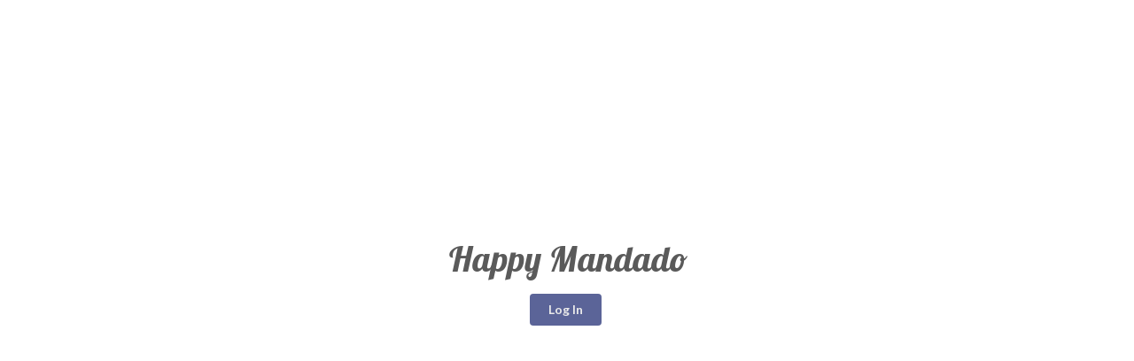

--- FILE ---
content_type: text/html;charset=UTF-8
request_url: https://happymandado.com/
body_size: 661
content:
<!DOCTYPE html><html lang="en"><head><meta charset="utf-8"><link rel="icon" href="/favicon.ico"><meta name="viewport" content="width=device-width,initial-scale=1"><meta name="theme-color" content="#000000"><meta name="description" content="Web site created using create-react-app"><link rel="apple-touch-icon" href="/logo192.png"><link rel="manifest" href="/manifest.json"><title>React App</title><link href="/static/css/2.39d343d6.chunk.css" rel="stylesheet"><link href="/static/css/main.cc2e4f54.chunk.css" rel="stylesheet"></head><body><noscript>You need to enable JavaScript to run this app.</noscript><div id="root"><div class="login-wrapper"><div class="logo"><span>Happy Mandado</span></div><div class="actions"><button class="ui button login-button">Log In</button></div></div></div></body></html>

--- FILE ---
content_type: text/css; charset=UTF-8
request_url: https://happymandado.com/static/css/main.cc2e4f54.chunk.css
body_size: 1036
content:
@import url(https://fonts.googleapis.com/css2?family=Lobster+Two:ital,wght@1,700&display=swap);.menu,.menu-item{display:flex}.menu-item{width:32px;height:32px;cursor:pointer;position:relative;border-radius:2px;align-items:center;justify-content:center}.menu-item.active{box-shadow:none;background:#fff}.menu-item+.menu-item{margin-left:12px}.menu-item .icon{color:#eaeaea!important;margin:0}.menu-item .icon.active{color:#000!important}.selector{width:32px;height:1em;background:#fff;position:absolute;left:0;bottom:-10px}.app-header .hm-avatar{float:right;border:0;background:none;box-shadow:none;min-height:auto!important}.app-header .ui.image{width:32px;display:flex;align-items:center}.app-header .ui.dropdown .icon{margin:0!important;color:#eaeaea}.hm-avatar .menu{margin:4px 0 0 -56px!important}.hm-avatar .menu .icon{color:#000!important}.hm-avatar .menu .divider{margin:0!important}.footer-left{padding:0 1em;font:16px Lobster Two;color:#5a5a4a}.footer-right{padding:0 1em;font:16px Lobster Two;color:#5a5a5a}.product{display:flex;align-items:unset;justify-content:space-between}.product .checkbox{border-left:2px solid #ddd;display:flex!important;align-items:center;padding-left:.5em}.product .checkbox.overdue{border-left:2px solid #f97575}.product .checkbox.on-time{border-left:2px solid #75e1f9}.product .checkbox.early{border-left:2px solid #89e6a1}.product .meta{font-size:1em;color:rgba(0,0,0,.4)}.product-draft-list{overflow-y:scroll;height:calc(100% - 80px);margin:0}.product-draft-list::-webkit-scrollbar{width:4px}.product-draft-list::-webkit-scrollbar-track{background:#fff}.product-draft-list::-webkit-scrollbar-thumb{background:#ddd;visibility:hidden}.product-draft-list:hover::-webkit-scrollbar-thumb{visibility:visible}.product-suggestion-list{#border-left:1px solid #f7f7f7;overflow-y:scroll;height:calc(100% - 30px);margin:52px 0 0!important;padding:0}.product-suggestion-list::-webkit-scrollbar{width:4px}.product-suggestion-list::-webkit-scrollbar-track{background:#fff}.product-suggestion-list::-webkit-scrollbar-thumb{background:#ddd;visibility:hidden}.product-suggestion-list:hover::-webkit-scrollbar-thumb{visibility:visible}.product-suggestion{display:flex;align-items:unset;justify-content:space-between}.app-loader{display:flex;align-items:center;height:100%}.section-content,.section-content>.main-content,.section-content>.side-content{height:100%}.product-draft-list-header{display:flex!important;justify-content:space-between;height:auto!important;align-items:center;padding:0!important;margin-bottom:24px}.product-draft-list-header .header{margin:0}.product-draft-list-header .buy-button{background:rgb(243 99 99);margin:0}.product-draft-list-header .buy-button:hover{background:rgb(243 99 99)}.empty-product-draft-list{display:flex;flex-direction:column;justify-content:space-between;padding:80px;align-items:center}.empty-product-draft-list .ui.button{margin-top:10px;background:rgb(243 99 99);color:#fff}.ui.button.confirm-button{background:rgb(243 99 99);color:#fff}.label{#width:3em!important}.label>img{border-radius:0!important}.ui.grid{margin:0;align-items:center}.app-container{display:flex;flex-direction:column;height:100%}.app-header-container{border-bottom:1px solid #e4e4e4;margin:0;background:#5b6498}.app-header-container.on-lists{background:#5565bd}.app-header-container.on-drafts{background:#bd5555}.app-header-wrapper{padding:0!important}.app-header{padding:.3rem 1em!important}.app-header>div{padding:0!important}.app-content-container{margin:0!important;height:100%;overflow-y:scroll;overflow-x:hidden}.app-content-container::-webkit-scrollbar{display:none}.app-content-wrapper{height:100%}.app-footer-container{border-top:1px solid #e4e4e4;margin-top:auto!important;height:60px}.app-footer{display:flex;align-items:center;justify-content:center}.app-content{height:100%}.app-content-header{display:flex;justify-content:space-between;align-items:center;margin:0 .5em 1em}.app-content-header>*{margin:0!important}.login-wrapper{width:100%;height:100%;display:flex;align-items:center;justify-content:center;flex-direction:column}.logo{font-family:Lobster Two;font-style:italic;font-weight:700;font-size:40px;line-height:40px;color:#5a5a5a;margin-top:-80px}.logo>span{width:100%}.actions{margin-top:20px}.login-button{background:#5b6498!important;color:#eaeaea!important}body{margin:0;font-family:-apple-system,BlinkMacSystemFont,"Segoe UI","Roboto","Oxygen","Ubuntu","Cantarell","Fira Sans","Droid Sans","Helvetica Neue",sans-serif;-webkit-font-smoothing:antialiased;-moz-osx-font-smoothing:grayscale}code{font-family:source-code-pro,Menlo,Monaco,Consolas,"Courier New",monospace}#root{height:100%}
/*# sourceMappingURL=main.cc2e4f54.chunk.css.map */